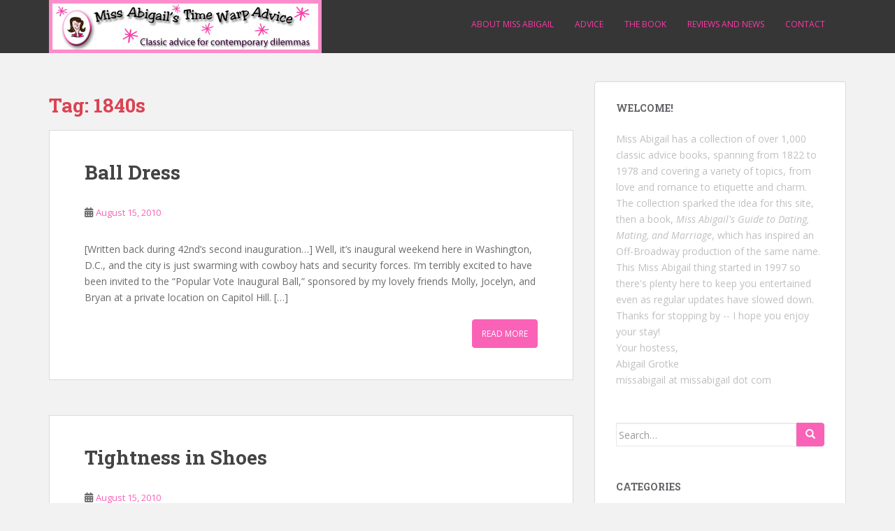

--- FILE ---
content_type: text/html; charset=UTF-8
request_url: https://www.missabigail.com/tag/1840s/
body_size: 54536
content:
<!doctype html>
<!--[if !IE]>
<html class="no-js non-ie" lang="en-US" xmlns:fb="https://www.facebook.com/2008/fbml" xmlns:addthis="https://www.addthis.com/help/api-spec" > <![endif]-->
<!--[if IE 7 ]>
<html class="no-js ie7" lang="en-US" xmlns:fb="https://www.facebook.com/2008/fbml" xmlns:addthis="https://www.addthis.com/help/api-spec" > <![endif]-->
<!--[if IE 8 ]>
<html class="no-js ie8" lang="en-US" xmlns:fb="https://www.facebook.com/2008/fbml" xmlns:addthis="https://www.addthis.com/help/api-spec" > <![endif]-->
<!--[if IE 9 ]>
<html class="no-js ie9" lang="en-US" xmlns:fb="https://www.facebook.com/2008/fbml" xmlns:addthis="https://www.addthis.com/help/api-spec" > <![endif]-->
<!--[if gt IE 9]><!-->
<html class="no-js" lang="en-US" xmlns:fb="https://www.facebook.com/2008/fbml" xmlns:addthis="https://www.addthis.com/help/api-spec" > <!--<![endif]-->
<head>
<meta charset="UTF-8">
<meta name="viewport" content="width=device-width, initial-scale=1">
<meta name="theme-color" content="">
<link rel="profile" href="http://gmpg.org/xfn/11">

<title>1840s &#8211; Miss Abigail&#039;s Time Warp Advice</title>
<meta name='robots' content='max-image-preview:large' />
<link rel='dns-prefetch' href='//fonts.googleapis.com' />
<link rel='dns-prefetch' href='//s.w.org' />
<link rel="alternate" type="application/rss+xml" title="Miss Abigail&#039;s Time Warp Advice &raquo; Feed" href="https://www.missabigail.com/feed/" />
<link rel="alternate" type="application/rss+xml" title="Miss Abigail&#039;s Time Warp Advice &raquo; Comments Feed" href="https://www.missabigail.com/comments/feed/" />
<link rel="alternate" type="application/rss+xml" title="Miss Abigail&#039;s Time Warp Advice &raquo; 1840s Tag Feed" href="https://www.missabigail.com/tag/1840s/feed/" />
		<script type="text/javascript">
			window._wpemojiSettings = {"baseUrl":"https:\/\/s.w.org\/images\/core\/emoji\/13.1.0\/72x72\/","ext":".png","svgUrl":"https:\/\/s.w.org\/images\/core\/emoji\/13.1.0\/svg\/","svgExt":".svg","source":{"concatemoji":"https:\/\/www.missabigail.com\/wp-includes\/js\/wp-emoji-release.min.js?ver=5.8.12"}};
			!function(e,a,t){var n,r,o,i=a.createElement("canvas"),p=i.getContext&&i.getContext("2d");function s(e,t){var a=String.fromCharCode;p.clearRect(0,0,i.width,i.height),p.fillText(a.apply(this,e),0,0);e=i.toDataURL();return p.clearRect(0,0,i.width,i.height),p.fillText(a.apply(this,t),0,0),e===i.toDataURL()}function c(e){var t=a.createElement("script");t.src=e,t.defer=t.type="text/javascript",a.getElementsByTagName("head")[0].appendChild(t)}for(o=Array("flag","emoji"),t.supports={everything:!0,everythingExceptFlag:!0},r=0;r<o.length;r++)t.supports[o[r]]=function(e){if(!p||!p.fillText)return!1;switch(p.textBaseline="top",p.font="600 32px Arial",e){case"flag":return s([127987,65039,8205,9895,65039],[127987,65039,8203,9895,65039])?!1:!s([55356,56826,55356,56819],[55356,56826,8203,55356,56819])&&!s([55356,57332,56128,56423,56128,56418,56128,56421,56128,56430,56128,56423,56128,56447],[55356,57332,8203,56128,56423,8203,56128,56418,8203,56128,56421,8203,56128,56430,8203,56128,56423,8203,56128,56447]);case"emoji":return!s([10084,65039,8205,55357,56613],[10084,65039,8203,55357,56613])}return!1}(o[r]),t.supports.everything=t.supports.everything&&t.supports[o[r]],"flag"!==o[r]&&(t.supports.everythingExceptFlag=t.supports.everythingExceptFlag&&t.supports[o[r]]);t.supports.everythingExceptFlag=t.supports.everythingExceptFlag&&!t.supports.flag,t.DOMReady=!1,t.readyCallback=function(){t.DOMReady=!0},t.supports.everything||(n=function(){t.readyCallback()},a.addEventListener?(a.addEventListener("DOMContentLoaded",n,!1),e.addEventListener("load",n,!1)):(e.attachEvent("onload",n),a.attachEvent("onreadystatechange",function(){"complete"===a.readyState&&t.readyCallback()})),(n=t.source||{}).concatemoji?c(n.concatemoji):n.wpemoji&&n.twemoji&&(c(n.twemoji),c(n.wpemoji)))}(window,document,window._wpemojiSettings);
		</script>
		<style type="text/css">
img.wp-smiley,
img.emoji {
	display: inline !important;
	border: none !important;
	box-shadow: none !important;
	height: 1em !important;
	width: 1em !important;
	margin: 0 .07em !important;
	vertical-align: -0.1em !important;
	background: none !important;
	padding: 0 !important;
}
</style>
	<link rel='stylesheet' id='wp-block-library-css'  href='https://www.missabigail.com/wp-includes/css/dist/block-library/style.min.css?ver=5.8.12' type='text/css' media='all' />
<link rel='stylesheet' id='sparkling-bootstrap-css'  href='https://www.missabigail.com/wp-content/themes/sparkling/assets/css/bootstrap.min.css?ver=5.8.12' type='text/css' media='all' />
<link rel='stylesheet' id='sparkling-icons-css'  href='https://www.missabigail.com/wp-content/themes/sparkling/assets/css/fontawesome-all.min.css?ver=5.1.1.' type='text/css' media='all' />
<link rel='stylesheet' id='sparkling-fonts-css'  href='//fonts.googleapis.com/css?family=Open+Sans%3A400italic%2C400%2C600%2C700%7CRoboto+Slab%3A400%2C300%2C700&#038;ver=5.8.12' type='text/css' media='all' />
<link rel='stylesheet' id='sparkling-style-css'  href='https://www.missabigail.com/wp-content/themes/sparkling/style.css?ver=2.4.2' type='text/css' media='all' />
<link rel='stylesheet' id='addthis_all_pages-css'  href='https://www.missabigail.com/wp-content/plugins/addthis/frontend/build/addthis_wordpress_public.min.css?ver=5.8.12' type='text/css' media='all' />
<script type='text/javascript' src='https://www.missabigail.com/wp-includes/js/jquery/jquery.min.js?ver=3.6.0' id='jquery-core-js'></script>
<script type='text/javascript' src='https://www.missabigail.com/wp-includes/js/jquery/jquery-migrate.min.js?ver=3.3.2' id='jquery-migrate-js'></script>
<script type='text/javascript' src='https://www.missabigail.com/wp-content/themes/sparkling/assets/js/vendor/bootstrap.min.js?ver=5.8.12' id='sparkling-bootstrapjs-js'></script>
<script type='text/javascript' src='https://www.missabigail.com/wp-content/themes/sparkling/assets/js/functions.js?ver=20180503' id='sparkling-functions-js'></script>
<link rel="https://api.w.org/" href="https://www.missabigail.com/wp-json/" /><link rel="alternate" type="application/json" href="https://www.missabigail.com/wp-json/wp/v2/tags/236" /><link rel="EditURI" type="application/rsd+xml" title="RSD" href="https://www.missabigail.com/xmlrpc.php?rsd" />
<link rel="wlwmanifest" type="application/wlwmanifest+xml" href="https://www.missabigail.com/wp-includes/wlwmanifest.xml" /> 
<meta name="generator" content="WordPress 5.8.12" />
<style type="text/css">a, #infinite-handle span, #secondary .widget .post-content a, .entry-meta a {color:#fa62b7}.btn-default, .label-default, .flex-caption h2, .btn.btn-default.read-more,button,
              .navigation .wp-pagenavi-pagination span.current,.navigation .wp-pagenavi-pagination a:hover,
              .woocommerce a.button, .woocommerce button.button,
              .woocommerce input.button, .woocommerce #respond input#submit.alt,
              .woocommerce a.button, .woocommerce button.button,
              .woocommerce a.button.alt, .woocommerce button.button.alt, .woocommerce input.button.alt { background-color: #fa62b7; border-color: #fa62b7;}.site-main [class*="navigation"] a, .more-link, .pagination>li>a, .pagination>li>span, .cfa-button { color: #fa62b7}.cfa-button {border-color: #fa62b7;}.cfa-text { color: #fa62b7;}.cfa-button {border-color: #fa62b7; color: #fa62b7;}.navbar-default .navbar-nav > li > a, .navbar-default .navbar-nav.sparkling-mobile-menu > li:hover > a, .navbar-default .navbar-nav.sparkling-mobile-menu > li:hover > .caret, .navbar-default .navbar-nav > li, .navbar-default .navbar-nav > .open > a, .navbar-default .navbar-nav > .open > a:hover, .navbar-default .navbar-nav > .open > a:focus { color: #f93ba5;}@media (max-width: 767px){ .navbar-default .navbar-nav > li:hover > a, .navbar-default .navbar-nav > li:hover > .caret{ color: #f93ba5!important ;} }.navbar-default .navbar-nav > li:hover > a, .navbar-default .navbar-nav > li:focus-within > a, .navbar-nav > li:hover > .caret, .navbar-nav > li:focus-within > .caret, .navbar-default .navbar-nav.sparkling-mobile-menu > li.open > a, .navbar-default .navbar-nav.sparkling-mobile-menu > li.open > .caret, .navbar-default .navbar-nav > li:hover, .navbar-default .navbar-nav > li:focus-within, .navbar-default .navbar-nav > .active > a, .navbar-default .navbar-nav > .active > .caret, .navbar-default .navbar-nav > .active > a:hover, .navbar-default .navbar-nav > .active > a:focus, .navbar-default .navbar-nav > li > a:hover, .navbar-default .navbar-nav > li > a:focus, .navbar-default .navbar-nav > .open > a, .navbar-default .navbar-nav > .open > a:hover, .navbar-default .navbar-nav > .open > a:focus {color: #fa62b7;}@media (max-width: 767px){ .navbar-default .navbar-nav > li.open > a, .navbar-default .navbar-nav > li.open > .caret { color: #fa62b7 !important; } }.dropdown-menu {background-color: #f93ba5;}.navbar-default .navbar-nav .dropdown-menu > li:hover, .navbar-default .navbar-nav .dropdown-menu > li:focus-within, .dropdown-menu > .active {background-color: #f93ba5;}@media (max-width: 767px) {.navbar-default .navbar-nav .dropdown-menu > li:hover, .navbar-default .navbar-nav .dropdown-menu > li:focus, .dropdown-menu > .active {background: transparent;} }#footer-area, .site-info, .site-info caption, #footer-area caption {color: #f93ba5;}.site-info a, #footer-area a {color: #f93ba5;}</style>		<style type="text/css">
				.navbar > .container .navbar-brand {
			color: #f93ba5;
		}
		</style>
	<script data-cfasync="false" type="text/javascript">if (window.addthis_product === undefined) { window.addthis_product = "wpp"; } if (window.wp_product_version === undefined) { window.wp_product_version = "wpp-6.2.6"; } if (window.addthis_share === undefined) { window.addthis_share = {}; } if (window.addthis_config === undefined) { window.addthis_config = {"data_track_clickback":true,"ignore_server_config":true,"ui_atversion":300}; } if (window.addthis_layers === undefined) { window.addthis_layers = {}; } if (window.addthis_layers_tools === undefined) { window.addthis_layers_tools = []; } else {  } if (window.addthis_plugin_info === undefined) { window.addthis_plugin_info = {"info_status":"enabled","cms_name":"WordPress","plugin_name":"Share Buttons by AddThis","plugin_version":"6.2.6","plugin_mode":"WordPress","anonymous_profile_id":"wp-31ba2c483e3b7b4175e390c43d0b47bb","page_info":{"template":"archives","post_type":""},"sharing_enabled_on_post_via_metabox":false}; } 
                    (function() {
                      var first_load_interval_id = setInterval(function () {
                        if (typeof window.addthis !== 'undefined') {
                          window.clearInterval(first_load_interval_id);
                          if (typeof window.addthis_layers !== 'undefined' && Object.getOwnPropertyNames(window.addthis_layers).length > 0) {
                            window.addthis.layers(window.addthis_layers);
                          }
                          if (Array.isArray(window.addthis_layers_tools)) {
                            for (i = 0; i < window.addthis_layers_tools.length; i++) {
                              window.addthis.layers(window.addthis_layers_tools[i]);
                            }
                          }
                        }
                     },1000)
                    }());
                </script> <script data-cfasync="false" type="text/javascript" src="https://s7.addthis.com/js/300/addthis_widget.js#pubid=ra-4d7b892c58071c5c" async="async"></script><link rel="icon" href="https://www.missabigail.com/wp-content/uploads/2019/03/cropped-missabiguide-32x32.gif" sizes="32x32" />
<link rel="icon" href="https://www.missabigail.com/wp-content/uploads/2019/03/cropped-missabiguide-192x192.gif" sizes="192x192" />
<link rel="apple-touch-icon" href="https://www.missabigail.com/wp-content/uploads/2019/03/cropped-missabiguide-180x180.gif" />
<meta name="msapplication-TileImage" content="https://www.missabigail.com/wp-content/uploads/2019/03/cropped-missabiguide-270x270.gif" />
		<style type="text/css" id="wp-custom-css">
			.single-post img.single-featured.wp-post-image {
    display: none;
}		</style>
		
</head>

<body class="archive tag tag-1840s tag-236">
<a class="sr-only sr-only-focusable" href="#content">Skip to main content</a>
<div id="page" class="hfeed site">

	<header id="masthead" class="site-header" role="banner">
		<nav class="navbar navbar-default
		" role="navigation">
			<div class="container">
				<div class="row">
					<div class="site-navigation-inner col-sm-12">
						<div class="navbar-header">


														<div id="logo">
																																<a href="https://www.missabigail.com/"><img src="https://www.missabigail.com/wp-content/uploads/2019/04/home_wider_v3_2019.jpg"  height="76" width="390" alt="Miss Abigail&#039;s Time Warp Advice"/></a>
																																</div><!-- end of #logo -->

							<button type="button" class="btn navbar-toggle" data-toggle="collapse" data-target=".navbar-ex1-collapse">
								<span class="sr-only">Toggle navigation</span>
								<span class="icon-bar"></span>
								<span class="icon-bar"></span>
								<span class="icon-bar"></span>
							</button>
						</div>



						<div class="collapse navbar-collapse navbar-ex1-collapse"><ul id="menu-primary" class="nav navbar-nav"><li id="menu-item-3470" class="menu-item menu-item-type-post_type menu-item-object-page menu-item-3470"><a href="https://www.missabigail.com/about/">About Miss Abigail</a></li>
<li id="menu-item-3467" class="menu-item menu-item-type-post_type menu-item-object-page menu-item-3467"><a href="https://www.missabigail.com/advice/">Advice</a></li>
<li id="menu-item-3468" class="menu-item menu-item-type-post_type menu-item-object-page menu-item-3468"><a href="https://www.missabigail.com/book/">The Book</a></li>
<li id="menu-item-3471" class="menu-item menu-item-type-post_type menu-item-object-page menu-item-3471"><a href="https://www.missabigail.com/about/reviews/">Reviews and News</a></li>
<li id="menu-item-3469" class="menu-item menu-item-type-post_type menu-item-object-page menu-item-3469"><a href="https://www.missabigail.com/contact/">Contact</a></li>
</ul></div>


					</div>
				</div>
			</div>
		</nav><!-- .site-navigation -->
	</header><!-- #masthead -->

	<div id="content" class="site-content">

		<div class="top-section">
								</div>

		<div class="container main-content-area">
						<div class="row side-pull-left">
				<div class="main-content-inner col-sm-12 col-md-8">

	 <div id="primary" class="content-area">
		 <main id="main" class="site-main" role="main">

			
				<header class="page-header">
					<h1 class="page-title">Tag: <span>1840s</span></h1>				</header><!-- .page-header -->

				
<article id="post-767" class="post-767 post type-post status-publish format-standard hentry category-beauty-and-charm tag-1840s tag-clothing">
	<div class="blog-item-wrap">
				<a href="https://www.missabigail.com/advice/beauty-and-charm/2010/08/ball-dress/" title="Ball Dress" >
							</a>
		<div class="post-inner-content">
			<header class="entry-header page-header">

				<h2 class="entry-title"><a href="https://www.missabigail.com/advice/beauty-and-charm/2010/08/ball-dress/" rel="bookmark">Ball Dress</a></h2>

								<div class="entry-meta">
					<span class="posted-on"><i class="fa fa-calendar-alt"></i> <a href="https://www.missabigail.com/advice/beauty-and-charm/2010/08/ball-dress/" rel="bookmark"><time class="entry-date published" datetime="2010-08-15T10:19:58-07:00">August 15, 2010</time><time class="updated" datetime="2010-09-11T06:21:40-07:00">September 11, 2010</time></a></span><span class="byline"> <i class="fa fa-user"></i> <span class="author vcard"><a class="url fn n" href="https://www.missabigail.com/author/admin/">MissAbigail</a></span></span>
				
				</div><!-- .entry-meta -->
							</header><!-- .entry-header -->

						<div class="entry-content">

				<div class="at-above-post-arch-page addthis_tool" data-url="https://www.missabigail.com/advice/beauty-and-charm/2010/08/ball-dress/"></div>
<p>[Written back during 42nd&#8217;s second inauguration&#8230;] Well, it&#8217;s inaugural weekend here in Washington, D.C., and the city is just swarming with cowboy hats and security forces. I&#8217;m terribly excited to have been invited to the &#8220;Popular Vote Inaugural Ball,&#8221; sponsored by my lovely friends Molly, Jocelyn, and Bryan at a private location on Capitol Hill. [&hellip;]<!-- AddThis Advanced Settings above via filter on get_the_excerpt --><!-- AddThis Advanced Settings below via filter on get_the_excerpt --><!-- AddThis Advanced Settings generic via filter on get_the_excerpt --><!-- AddThis Share Buttons above via filter on get_the_excerpt --><!-- AddThis Share Buttons below via filter on get_the_excerpt --></p>
<div class="at-below-post-arch-page addthis_tool" data-url="https://www.missabigail.com/advice/beauty-and-charm/2010/08/ball-dress/"></div>
<p><!-- AddThis Share Buttons generic via filter on get_the_excerpt --></p>
					<p><a class="btn btn-default read-more" href="https://www.missabigail.com/advice/beauty-and-charm/2010/08/ball-dress/" title="Ball Dress">Read More</a></p>
				
							</div><!-- .entry-content -->
					</div>
	</div>
</article><!-- #post-## -->

<article id="post-765" class="post-765 post type-post status-publish format-standard hentry category-beauty-and-charm tag-1840s tag-clothing tag-feet tag-shoes">
	<div class="blog-item-wrap">
				<a href="https://www.missabigail.com/advice/beauty-and-charm/2010/08/tightness-in-shoes/" title="Tightness in Shoes" >
							</a>
		<div class="post-inner-content">
			<header class="entry-header page-header">

				<h2 class="entry-title"><a href="https://www.missabigail.com/advice/beauty-and-charm/2010/08/tightness-in-shoes/" rel="bookmark">Tightness in Shoes</a></h2>

								<div class="entry-meta">
					<span class="posted-on"><i class="fa fa-calendar-alt"></i> <a href="https://www.missabigail.com/advice/beauty-and-charm/2010/08/tightness-in-shoes/" rel="bookmark"><time class="entry-date published" datetime="2010-08-15T10:17:47-07:00">August 15, 2010</time><time class="updated" datetime="2010-09-11T06:23:21-07:00">September 11, 2010</time></a></span><span class="byline"> <i class="fa fa-user"></i> <span class="author vcard"><a class="url fn n" href="https://www.missabigail.com/author/admin/">MissAbigail</a></span></span>
				
				</div><!-- .entry-meta -->
							</header><!-- .entry-header -->

						<div class="entry-content">

				<div class="at-above-post-arch-page addthis_tool" data-url="https://www.missabigail.com/advice/beauty-and-charm/2010/08/tightness-in-shoes/"></div>
<p>So I&#8217;ve got this weird thing ~ I&#8217;m easily irritated by the sound of loud shoes on the sidewalk behind me when walking down the street. I don&#8217;t know why, maybe it has something to do with my dislike of high heels. Ya think that could be it? Anyway, I found this little gem when [&hellip;]<!-- AddThis Advanced Settings above via filter on get_the_excerpt --><!-- AddThis Advanced Settings below via filter on get_the_excerpt --><!-- AddThis Advanced Settings generic via filter on get_the_excerpt --><!-- AddThis Share Buttons above via filter on get_the_excerpt --><!-- AddThis Share Buttons below via filter on get_the_excerpt --></p>
<div class="at-below-post-arch-page addthis_tool" data-url="https://www.missabigail.com/advice/beauty-and-charm/2010/08/tightness-in-shoes/"></div>
<p><!-- AddThis Share Buttons generic via filter on get_the_excerpt --></p>
					<p><a class="btn btn-default read-more" href="https://www.missabigail.com/advice/beauty-and-charm/2010/08/tightness-in-shoes/" title="Tightness in Shoes">Read More</a></p>
				
							</div><!-- .entry-content -->
					</div>
	</div>
</article><!-- #post-## -->

<article id="post-761" class="post-761 post type-post status-publish format-standard hentry category-beauty-and-charm tag-1840s tag-clothing tag-prom">
	<div class="blog-item-wrap">
				<a href="https://www.missabigail.com/advice/beauty-and-charm/2010/08/what-to-wear-to-the-senior-prom/" title="What to Wear to the Senior Prom?" >
							</a>
		<div class="post-inner-content">
			<header class="entry-header page-header">

				<h2 class="entry-title"><a href="https://www.missabigail.com/advice/beauty-and-charm/2010/08/what-to-wear-to-the-senior-prom/" rel="bookmark">What to Wear to the Senior Prom?</a></h2>

								<div class="entry-meta">
					<span class="posted-on"><i class="fa fa-calendar-alt"></i> <a href="https://www.missabigail.com/advice/beauty-and-charm/2010/08/what-to-wear-to-the-senior-prom/" rel="bookmark"><time class="entry-date published" datetime="2010-08-15T10:14:58-07:00">August 15, 2010</time><time class="updated" datetime="2010-09-11T06:18:51-07:00">September 11, 2010</time></a></span><span class="byline"> <i class="fa fa-user"></i> <span class="author vcard"><a class="url fn n" href="https://www.missabigail.com/author/admin/">MissAbigail</a></span></span>
				
				</div><!-- .entry-meta -->
							</header><!-- .entry-header -->

						<div class="entry-content">

				<div class="at-above-post-arch-page addthis_tool" data-url="https://www.missabigail.com/advice/beauty-and-charm/2010/08/what-to-wear-to-the-senior-prom/"></div>
<p>Q Dear Miss Abigail: What do you suggest that I can wear to my senior prom? I&#8217;m 1.76m and 50kg, but kinda flat and thus relatively heavier on the bottoms. Signed, Natalie A Dear Natalie: Hmm&#8230;if I were to translate those dimensions into &#8220;American&#8221; terms, lets see, you would be&#8230;um&#8230;well, in any case, I think [&hellip;]<!-- AddThis Advanced Settings above via filter on get_the_excerpt --><!-- AddThis Advanced Settings below via filter on get_the_excerpt --><!-- AddThis Advanced Settings generic via filter on get_the_excerpt --><!-- AddThis Share Buttons above via filter on get_the_excerpt --><!-- AddThis Share Buttons below via filter on get_the_excerpt --></p>
<div class="at-below-post-arch-page addthis_tool" data-url="https://www.missabigail.com/advice/beauty-and-charm/2010/08/what-to-wear-to-the-senior-prom/"></div>
<p><!-- AddThis Share Buttons generic via filter on get_the_excerpt --></p>
					<p><a class="btn btn-default read-more" href="https://www.missabigail.com/advice/beauty-and-charm/2010/08/what-to-wear-to-the-senior-prom/" title="What to Wear to the Senior Prom?">Read More</a></p>
				
							</div><!-- .entry-content -->
					</div>
	</div>
</article><!-- #post-## -->

<article id="post-632" class="post-632 post type-post status-publish format-standard hentry category-health tag-1840s tag-bad-breath tag-health tag-self-confidence tag-teeth">
	<div class="blog-item-wrap">
				<a href="https://www.missabigail.com/advice/health/2010/08/the-breath/" title="The Breath" >
							</a>
		<div class="post-inner-content">
			<header class="entry-header page-header">

				<h2 class="entry-title"><a href="https://www.missabigail.com/advice/health/2010/08/the-breath/" rel="bookmark">The Breath</a></h2>

								<div class="entry-meta">
					<span class="posted-on"><i class="fa fa-calendar-alt"></i> <a href="https://www.missabigail.com/advice/health/2010/08/the-breath/" rel="bookmark"><time class="entry-date published" datetime="2010-08-10T19:32:56-07:00">August 10, 2010</time><time class="updated" datetime="2010-09-11T06:23:08-07:00">September 11, 2010</time></a></span><span class="byline"> <i class="fa fa-user"></i> <span class="author vcard"><a class="url fn n" href="https://www.missabigail.com/author/admin/">MissAbigail</a></span></span>
				
				</div><!-- .entry-meta -->
							</header><!-- .entry-header -->

						<div class="entry-content">

				<div class="at-above-post-arch-page addthis_tool" data-url="https://www.missabigail.com/advice/health/2010/08/the-breath/"></div>
<p>Q Dear Miss Abigail: Sometimes I get self-conscious when talking to people because I have bad breath. It has lasted about three to four years now. I&#8217;m sixteen. Will I ever talk &#8220;carefree&#8221; again? Signed, Viv A Dear Viv: According to Mrs. A. Walker in this excerpt from her book Female Beauty, you might want to [&hellip;]<!-- AddThis Advanced Settings above via filter on get_the_excerpt --><!-- AddThis Advanced Settings below via filter on get_the_excerpt --><!-- AddThis Advanced Settings generic via filter on get_the_excerpt --><!-- AddThis Share Buttons above via filter on get_the_excerpt --><!-- AddThis Share Buttons below via filter on get_the_excerpt --></p>
<div class="at-below-post-arch-page addthis_tool" data-url="https://www.missabigail.com/advice/health/2010/08/the-breath/"></div>
<p><!-- AddThis Share Buttons generic via filter on get_the_excerpt --></p>
					<p><a class="btn btn-default read-more" href="https://www.missabigail.com/advice/health/2010/08/the-breath/" title="The Breath">Read More</a></p>
				
							</div><!-- .entry-content -->
					</div>
	</div>
</article><!-- #post-## -->

<article id="post-2267" class="post-2267 post type-post status-publish format-standard hentry category-etiquette-advice tag-1840s tag-etiquette">
	<div class="blog-item-wrap">
				<a href="https://www.missabigail.com/advice/etiquette-advice/2010/01/music-etiquette/" title="Music Etiquette" >
							</a>
		<div class="post-inner-content">
			<header class="entry-header page-header">

				<h2 class="entry-title"><a href="https://www.missabigail.com/advice/etiquette-advice/2010/01/music-etiquette/" rel="bookmark">Music Etiquette</a></h2>

								<div class="entry-meta">
					<span class="posted-on"><i class="fa fa-calendar-alt"></i> <a href="https://www.missabigail.com/advice/etiquette-advice/2010/01/music-etiquette/" rel="bookmark"><time class="entry-date published" datetime="2010-01-21T16:47:00-07:00">January 21, 2010</time><time class="updated" datetime="2010-09-26T18:08:54-07:00">September 26, 2010</time></a></span><span class="byline"> <i class="fa fa-user"></i> <span class="author vcard"><a class="url fn n" href="https://www.missabigail.com/author/admin/">MissAbigail</a></span></span>
				
				</div><!-- .entry-meta -->
							</header><!-- .entry-header -->

						<div class="entry-content">

				<div class="at-above-post-arch-page addthis_tool" data-url="https://www.missabigail.com/advice/etiquette-advice/2010/01/music-etiquette/"></div>
<p>Passing along few more etiquette rules from an 1848 book for gentlemen, featured earlier this week. This one goes out to all the musicians (and music lovers) in the crowd! ~~If you intend to sing, do not affect to refuse when asked, but at once accede.~~Endeavor to adapt the style of your song to the [&hellip;]<!-- AddThis Advanced Settings above via filter on get_the_excerpt --><!-- AddThis Advanced Settings below via filter on get_the_excerpt --><!-- AddThis Advanced Settings generic via filter on get_the_excerpt --><!-- AddThis Share Buttons above via filter on get_the_excerpt --><!-- AddThis Share Buttons below via filter on get_the_excerpt --></p>
<div class="at-below-post-arch-page addthis_tool" data-url="https://www.missabigail.com/advice/etiquette-advice/2010/01/music-etiquette/"></div>
<p><!-- AddThis Share Buttons generic via filter on get_the_excerpt --></p>
					<p><a class="btn btn-default read-more" href="https://www.missabigail.com/advice/etiquette-advice/2010/01/music-etiquette/" title="Music Etiquette">Read More</a></p>
				
							</div><!-- .entry-content -->
					</div>
	</div>
</article><!-- #post-## -->

<article id="post-2268" class="post-2268 post type-post status-publish format-standard hentry category-etiquette-advice tag-1840s tag-conversation tag-etiquette">
	<div class="blog-item-wrap">
				<a href="https://www.missabigail.com/advice/etiquette-advice/2010/01/conversation-etiquette-from-1848/" title="Conversation Etiquette from 1848" >
							</a>
		<div class="post-inner-content">
			<header class="entry-header page-header">

				<h2 class="entry-title"><a href="https://www.missabigail.com/advice/etiquette-advice/2010/01/conversation-etiquette-from-1848/" rel="bookmark">Conversation Etiquette from 1848</a></h2>

								<div class="entry-meta">
					<span class="posted-on"><i class="fa fa-calendar-alt"></i> <a href="https://www.missabigail.com/advice/etiquette-advice/2010/01/conversation-etiquette-from-1848/" rel="bookmark"><time class="entry-date published" datetime="2010-01-18T20:46:00-07:00">January 18, 2010</time><time class="updated" datetime="2010-09-26T18:09:14-07:00">September 26, 2010</time></a></span><span class="byline"> <i class="fa fa-user"></i> <span class="author vcard"><a class="url fn n" href="https://www.missabigail.com/author/admin/">MissAbigail</a></span></span>
				
				</div><!-- .entry-meta -->
							</header><!-- .entry-header -->

						<div class="entry-content">

				<div class="at-above-post-arch-page addthis_tool" data-url="https://www.missabigail.com/advice/etiquette-advice/2010/01/conversation-etiquette-from-1848/"></div>
<p>&#8220;Be sparing of anecdote, and only resort to it when you have a good illustration of some subject, or a piece of information of general interest. Do not attempt to relate every particular; but seize upon the grand points. Never relate the same anecdote the second time to the same company.&#8221; This tip comes from [&hellip;]<!-- AddThis Advanced Settings above via filter on get_the_excerpt --><!-- AddThis Advanced Settings below via filter on get_the_excerpt --><!-- AddThis Advanced Settings generic via filter on get_the_excerpt --><!-- AddThis Share Buttons above via filter on get_the_excerpt --><!-- AddThis Share Buttons below via filter on get_the_excerpt --></p>
<div class="at-below-post-arch-page addthis_tool" data-url="https://www.missabigail.com/advice/etiquette-advice/2010/01/conversation-etiquette-from-1848/"></div>
<p><!-- AddThis Share Buttons generic via filter on get_the_excerpt --></p>
					<p><a class="btn btn-default read-more" href="https://www.missabigail.com/advice/etiquette-advice/2010/01/conversation-etiquette-from-1848/" title="Conversation Etiquette from 1848">Read More</a></p>
				
							</div><!-- .entry-content -->
					</div>
	</div>
</article><!-- #post-## -->

		 </main><!-- #main -->
	 </div><!-- #primary -->

	</div><!-- close .main-content-inner -->
<div id="secondary" class="widget-area col-sm-12 col-md-4" role="complementary">
	<div class="well">
				<aside id="custom_html-3" class="widget_text widget widget_custom_html"><h3 class="widget-title">Welcome!</h3><div class="textwidget custom-html-widget">Miss Abigail has a collection of over 1,000 classic advice books, spanning from 1822 to 1978 and covering a variety of topics, from love and romance to etiquette and charm. The collection sparked the idea for this site, then a book, <i>Miss Abigail's Guide to Dating, Mating, and Marriage</i>, which has inspired an Off-Broadway production of the same name. This Miss Abigail thing started in 1997  so there's plenty here to keep you entertained even as regular updates have slowed down. Thanks for stopping by -- I hope you enjoy your stay!<br>
Your hostess, 
<br>Abigail Grotke<br>

<b></b> missabigail at missabigail dot com<br></div></aside><aside id="search-5" class="widget widget_search">
<form role="search" method="get" class="form-search" action="https://www.missabigail.com/">
  <div class="input-group">
	  <label class="screen-reader-text" for="s">Search for:</label>
	<input type="text" class="form-control search-query" placeholder="Search&hellip;" value="" name="s" title="Search for:" />
	<span class="input-group-btn">
	  <button type="submit" class="btn btn-default" name="submit" id="searchsubmit" value="Search"><span class="glyphicon glyphicon-search"></span></button>
	</span>
  </div>
</form>
</aside><aside id="categories-5" class="widget widget_categories"><h3 class="widget-title">Categories</h3>
			<ul>
					<li class="cat-item cat-item-3"><a href="https://www.missabigail.com/category/advice/" title="All advice posts go here.">Advice</a> (529)
<ul class='children'>
	<li class="cat-item cat-item-14"><a href="https://www.missabigail.com/category/advice/beauty-and-charm/" title="Beauty and charm tips.">Beauty and Charm</a> (94)
</li>
	<li class="cat-item cat-item-8"><a href="https://www.missabigail.com/category/advice/dating-advice/" title="Advice for the daters in the crowd.">Dating</a> (94)
</li>
	<li class="cat-item cat-item-16"><a href="https://www.missabigail.com/category/advice/entertaining/" title="Party time!">Entertaining</a> (39)
</li>
	<li class="cat-item cat-item-15"><a href="https://www.missabigail.com/category/advice/etiquette-advice/" title="All about etiquette.">Etiquette</a> (70)
</li>
	<li class="cat-item cat-item-232"><a href="https://www.missabigail.com/category/advice/health/">Health</a> (80)
</li>
	<li class="cat-item cat-item-17"><a href="https://www.missabigail.com/category/advice/home-house-advice/" title="Cleaning, organizing, decorating.">Home and House</a> (56)
</li>
	<li class="cat-item cat-item-10"><a href="https://www.missabigail.com/category/advice/love-advice/" title="Love advice for all.">Love</a> (39)
</li>
	<li class="cat-item cat-item-12"><a href="https://www.missabigail.com/category/advice/marriage-family/" title="All about marriage and families.">Marriage and Family</a> (70)
</li>
	<li class="cat-item cat-item-9"><a href="https://www.missabigail.com/category/advice/petting-sex-advice/" title="Kissing tips and naughty bits.">Petting and Sex</a> (55)
</li>
	<li class="cat-item cat-item-18"><a href="https://www.missabigail.com/category/advice/random-advice/" title="Grab bag of wisdom.">Random Advice</a> (66)
</li>
</ul>
</li>
	<li class="cat-item cat-item-558"><a href="https://www.missabigail.com/category/featured/">Featured Item</a> (5)
</li>
	<li class="cat-item cat-item-4"><a href="https://www.missabigail.com/category/news/" title="All news posts go here.">News</a> (155)
</li>
			</ul>

			</aside><aside id="tag_cloud-5" class="widget widget_tag_cloud"><h3 class="widget-title">Tags</h3><div class="tagcloud"><a href="https://www.missabigail.com/tag/1880s/" class="tag-cloud-link tag-link-194 tag-link-position-1" style="font-size: 10.019230769231pt;" aria-label="1880s (13 items)">1880s</a>
<a href="https://www.missabigail.com/tag/1890s/" class="tag-cloud-link tag-link-37 tag-link-position-2" style="font-size: 13.384615384615pt;" aria-label="1890s (24 items)">1890s</a>
<a href="https://www.missabigail.com/tag/1900s/" class="tag-cloud-link tag-link-103 tag-link-position-3" style="font-size: 13.519230769231pt;" aria-label="1900s (25 items)">1900s</a>
<a href="https://www.missabigail.com/tag/1910s/" class="tag-cloud-link tag-link-35 tag-link-position-4" style="font-size: 13.519230769231pt;" aria-label="1910s (25 items)">1910s</a>
<a href="https://www.missabigail.com/tag/1920s/" class="tag-cloud-link tag-link-31 tag-link-position-5" style="font-size: 19.576923076923pt;" aria-label="1920s (71 items)">1920s</a>
<a href="https://www.missabigail.com/tag/1930s/" class="tag-cloud-link tag-link-43 tag-link-position-6" style="font-size: 18.903846153846pt;" aria-label="1930s (64 items)">1930s</a>
<a href="https://www.missabigail.com/tag/1940s/" class="tag-cloud-link tag-link-40 tag-link-position-7" style="font-size: 19.980769230769pt;" aria-label="1940s (77 items)">1940s</a>
<a href="https://www.missabigail.com/tag/1950s/" class="tag-cloud-link tag-link-53 tag-link-position-8" style="font-size: 21.326923076923pt;" aria-label="1950s (96 items)">1950s</a>
<a href="https://www.missabigail.com/tag/1960s/" class="tag-cloud-link tag-link-55 tag-link-position-9" style="font-size: 22pt;" aria-label="1960s (109 items)">1960s</a>
<a href="https://www.missabigail.com/tag/1970s/" class="tag-cloud-link tag-link-67 tag-link-position-10" style="font-size: 11.096153846154pt;" aria-label="1970s (16 items)">1970s</a>
<a href="https://www.missabigail.com/tag/age/" class="tag-cloud-link tag-link-123 tag-link-position-11" style="font-size: 9.0769230769231pt;" aria-label="age (11 items)">age</a>
<a href="https://www.missabigail.com/tag/asking-out/" class="tag-cloud-link tag-link-42 tag-link-position-12" style="font-size: 8.5384615384615pt;" aria-label="asking out (10 items)">asking out</a>
<a href="https://www.missabigail.com/tag/automobiles/" class="tag-cloud-link tag-link-33 tag-link-position-13" style="font-size: 8pt;" aria-label="automobiles (9 items)">automobiles</a>
<a href="https://www.missabigail.com/tag/beauty/" class="tag-cloud-link tag-link-126 tag-link-position-14" style="font-size: 13.788461538462pt;" aria-label="beauty (26 items)">beauty</a>
<a href="https://www.missabigail.com/tag/book/" class="tag-cloud-link tag-link-495 tag-link-position-15" style="font-size: 14.461538461538pt;" aria-label="book (29 items)">book</a>
<a href="https://www.missabigail.com/tag/books/" class="tag-cloud-link tag-link-505 tag-link-position-16" style="font-size: 11.5pt;" aria-label="books (17 items)">books</a>
<a href="https://www.missabigail.com/tag/boys/" class="tag-cloud-link tag-link-117 tag-link-position-17" style="font-size: 8pt;" aria-label="boys (9 items)">boys</a>
<a href="https://www.missabigail.com/tag/children/" class="tag-cloud-link tag-link-216 tag-link-position-18" style="font-size: 11.769230769231pt;" aria-label="children (18 items)">children</a>
<a href="https://www.missabigail.com/tag/christmas/" class="tag-cloud-link tag-link-223 tag-link-position-19" style="font-size: 10.019230769231pt;" aria-label="Christmas (13 items)">Christmas</a>
<a href="https://www.missabigail.com/tag/clothing/" class="tag-cloud-link tag-link-263 tag-link-position-20" style="font-size: 14.192307692308pt;" aria-label="clothing (28 items)">clothing</a>
<a href="https://www.missabigail.com/tag/conversation/" class="tag-cloud-link tag-link-95 tag-link-position-21" style="font-size: 8pt;" aria-label="conversation (9 items)">conversation</a>
<a href="https://www.missabigail.com/tag/cooking/" class="tag-cloud-link tag-link-157 tag-link-position-22" style="font-size: 10.423076923077pt;" aria-label="cooking (14 items)">cooking</a>
<a href="https://www.missabigail.com/tag/dating/" class="tag-cloud-link tag-link-29 tag-link-position-23" style="font-size: 19.173076923077pt;" aria-label="dating (66 items)">dating</a>
<a href="https://www.missabigail.com/tag/eating/" class="tag-cloud-link tag-link-235 tag-link-position-24" style="font-size: 10.423076923077pt;" aria-label="eating (14 items)">eating</a>
<a href="https://www.missabigail.com/tag/etiquette/" class="tag-cloud-link tag-link-102 tag-link-position-25" style="font-size: 19.038461538462pt;" aria-label="etiquette (65 items)">etiquette</a>
<a href="https://www.missabigail.com/tag/event/" class="tag-cloud-link tag-link-510 tag-link-position-26" style="font-size: 9.4807692307692pt;" aria-label="event (12 items)">event</a>
<a href="https://www.missabigail.com/tag/eyes/" class="tag-cloud-link tag-link-74 tag-link-position-27" style="font-size: 8pt;" aria-label="eyes (9 items)">eyes</a>
<a href="https://www.missabigail.com/tag/gifts/" class="tag-cloud-link tag-link-222 tag-link-position-28" style="font-size: 11.769230769231pt;" aria-label="gifts (18 items)">gifts</a>
<a href="https://www.missabigail.com/tag/health/" class="tag-cloud-link tag-link-555 tag-link-position-29" style="font-size: 17.692307692308pt;" aria-label="Health (52 items)">Health</a>
<a href="https://www.missabigail.com/tag/home/" class="tag-cloud-link tag-link-329 tag-link-position-30" style="font-size: 11.5pt;" aria-label="home (17 items)">home</a>
<a href="https://www.missabigail.com/tag/housework/" class="tag-cloud-link tag-link-207 tag-link-position-31" style="font-size: 8pt;" aria-label="housework (9 items)">housework</a>
<a href="https://www.missabigail.com/tag/love/" class="tag-cloud-link tag-link-28 tag-link-position-32" style="font-size: 15.269230769231pt;" aria-label="love (34 items)">love</a>
<a href="https://www.missabigail.com/tag/marriage/" class="tag-cloud-link tag-link-135 tag-link-position-33" style="font-size: 16.480769230769pt;" aria-label="marriage (42 items)">marriage</a>
<a href="https://www.missabigail.com/tag/parenting/" class="tag-cloud-link tag-link-183 tag-link-position-34" style="font-size: 10.692307692308pt;" aria-label="parenting (15 items)">parenting</a>
<a href="https://www.missabigail.com/tag/parties/" class="tag-cloud-link tag-link-163 tag-link-position-35" style="font-size: 11.096153846154pt;" aria-label="parties (16 items)">parties</a>
<a href="https://www.missabigail.com/tag/puberty/" class="tag-cloud-link tag-link-184 tag-link-position-36" style="font-size: 9.0769230769231pt;" aria-label="puberty (11 items)">puberty</a>
<a href="https://www.missabigail.com/tag/rejection/" class="tag-cloud-link tag-link-61 tag-link-position-37" style="font-size: 8pt;" aria-label="rejection (9 items)">rejection</a>
<a href="https://www.missabigail.com/tag/self-confidence/" class="tag-cloud-link tag-link-84 tag-link-position-38" style="font-size: 10.423076923077pt;" aria-label="self confidence (14 items)">self confidence</a>
<a href="https://www.missabigail.com/tag/sex/" class="tag-cloud-link tag-link-129 tag-link-position-39" style="font-size: 14.461538461538pt;" aria-label="sex (29 items)">sex</a>
<a href="https://www.missabigail.com/tag/single/" class="tag-cloud-link tag-link-156 tag-link-position-40" style="font-size: 8.5384615384615pt;" aria-label="single (10 items)">single</a>
<a href="https://www.missabigail.com/tag/teenagers/" class="tag-cloud-link tag-link-72 tag-link-position-41" style="font-size: 8pt;" aria-label="teenagers (9 items)">teenagers</a>
<a href="https://www.missabigail.com/tag/travel/" class="tag-cloud-link tag-link-107 tag-link-position-42" style="font-size: 10.692307692308pt;" aria-label="travel (15 items)">travel</a>
<a href="https://www.missabigail.com/tag/weddings/" class="tag-cloud-link tag-link-198 tag-link-position-43" style="font-size: 8pt;" aria-label="weddings (9 items)">weddings</a>
<a href="https://www.missabigail.com/tag/work/" class="tag-cloud-link tag-link-322 tag-link-position-44" style="font-size: 9.4807692307692pt;" aria-label="work (12 items)">work</a>
<a href="https://www.missabigail.com/tag/working-women/" class="tag-cloud-link tag-link-210 tag-link-position-45" style="font-size: 9.4807692307692pt;" aria-label="working women (12 items)">working women</a></div>
</aside><aside id="custom_html-5" class="widget_text widget widget_custom_html"><h3 class="widget-title">My Library at LibraryThing</h3><div class="textwidget custom-html-widget"><div id="wc29db5197c294a75f93dfdb1f0d60749"></div><script type="text/javascript" charset="UTF-8" src="https://www.librarything.com/widget_get.php?userid=agrotke&theID=wc29db5197c294a75f93dfdb1f0d60749"></script><noscript><a href="http://www.librarything.com/profile/agrotke">My Library</a> at <a href="http://www.librarything.com">LibraryThing</a></noscript></div></aside><aside id="archives-3" class="widget widget_archive"><h3 class="widget-title">Archives</h3>		<label class="screen-reader-text" for="archives-dropdown-3">Archives</label>
		<select id="archives-dropdown-3" name="archive-dropdown">
			
			<option value="">Select Month</option>
				<option value='https://www.missabigail.com/2019/04/'> April 2019 &nbsp;(1)</option>
	<option value='https://www.missabigail.com/2019/03/'> March 2019 &nbsp;(1)</option>
	<option value='https://www.missabigail.com/2019/02/'> February 2019 &nbsp;(1)</option>
	<option value='https://www.missabigail.com/2017/07/'> July 2017 &nbsp;(1)</option>
	<option value='https://www.missabigail.com/2017/04/'> April 2017 &nbsp;(1)</option>
	<option value='https://www.missabigail.com/2017/03/'> March 2017 &nbsp;(2)</option>
	<option value='https://www.missabigail.com/2017/02/'> February 2017 &nbsp;(1)</option>
	<option value='https://www.missabigail.com/2015/04/'> April 2015 &nbsp;(2)</option>
	<option value='https://www.missabigail.com/2015/03/'> March 2015 &nbsp;(3)</option>
	<option value='https://www.missabigail.com/2014/09/'> September 2014 &nbsp;(1)</option>
	<option value='https://www.missabigail.com/2013/02/'> February 2013 &nbsp;(2)</option>
	<option value='https://www.missabigail.com/2013/01/'> January 2013 &nbsp;(1)</option>
	<option value='https://www.missabigail.com/2012/11/'> November 2012 &nbsp;(2)</option>
	<option value='https://www.missabigail.com/2012/09/'> September 2012 &nbsp;(1)</option>
	<option value='https://www.missabigail.com/2012/08/'> August 2012 &nbsp;(1)</option>
	<option value='https://www.missabigail.com/2012/07/'> July 2012 &nbsp;(1)</option>
	<option value='https://www.missabigail.com/2012/04/'> April 2012 &nbsp;(2)</option>
	<option value='https://www.missabigail.com/2012/03/'> March 2012 &nbsp;(2)</option>
	<option value='https://www.missabigail.com/2012/02/'> February 2012 &nbsp;(3)</option>
	<option value='https://www.missabigail.com/2012/01/'> January 2012 &nbsp;(1)</option>
	<option value='https://www.missabigail.com/2011/12/'> December 2011 &nbsp;(3)</option>
	<option value='https://www.missabigail.com/2011/11/'> November 2011 &nbsp;(1)</option>
	<option value='https://www.missabigail.com/2011/10/'> October 2011 &nbsp;(1)</option>
	<option value='https://www.missabigail.com/2011/09/'> September 2011 &nbsp;(2)</option>
	<option value='https://www.missabigail.com/2011/08/'> August 2011 &nbsp;(2)</option>
	<option value='https://www.missabigail.com/2011/07/'> July 2011 &nbsp;(3)</option>
	<option value='https://www.missabigail.com/2011/06/'> June 2011 &nbsp;(5)</option>
	<option value='https://www.missabigail.com/2011/05/'> May 2011 &nbsp;(4)</option>
	<option value='https://www.missabigail.com/2011/04/'> April 2011 &nbsp;(4)</option>
	<option value='https://www.missabigail.com/2011/03/'> March 2011 &nbsp;(4)</option>
	<option value='https://www.missabigail.com/2011/02/'> February 2011 &nbsp;(11)</option>
	<option value='https://www.missabigail.com/2011/01/'> January 2011 &nbsp;(3)</option>
	<option value='https://www.missabigail.com/2010/12/'> December 2010 &nbsp;(7)</option>
	<option value='https://www.missabigail.com/2010/11/'> November 2010 &nbsp;(5)</option>
	<option value='https://www.missabigail.com/2010/10/'> October 2010 &nbsp;(9)</option>
	<option value='https://www.missabigail.com/2010/09/'> September 2010 &nbsp;(21)</option>
	<option value='https://www.missabigail.com/2010/08/'> August 2010 &nbsp;(264)</option>
	<option value='https://www.missabigail.com/2010/07/'> July 2010 &nbsp;(98)</option>
	<option value='https://www.missabigail.com/2010/06/'> June 2010 &nbsp;(2)</option>
	<option value='https://www.missabigail.com/2010/04/'> April 2010 &nbsp;(3)</option>
	<option value='https://www.missabigail.com/2010/03/'> March 2010 &nbsp;(5)</option>
	<option value='https://www.missabigail.com/2010/02/'> February 2010 &nbsp;(4)</option>
	<option value='https://www.missabigail.com/2010/01/'> January 2010 &nbsp;(4)</option>
	<option value='https://www.missabigail.com/2009/12/'> December 2009 &nbsp;(1)</option>
	<option value='https://www.missabigail.com/2009/11/'> November 2009 &nbsp;(1)</option>
	<option value='https://www.missabigail.com/2009/10/'> October 2009 &nbsp;(2)</option>
	<option value='https://www.missabigail.com/2009/09/'> September 2009 &nbsp;(1)</option>
	<option value='https://www.missabigail.com/2009/07/'> July 2009 &nbsp;(1)</option>
	<option value='https://www.missabigail.com/2009/06/'> June 2009 &nbsp;(1)</option>
	<option value='https://www.missabigail.com/2009/04/'> April 2009 &nbsp;(2)</option>
	<option value='https://www.missabigail.com/2009/03/'> March 2009 &nbsp;(2)</option>
	<option value='https://www.missabigail.com/2009/02/'> February 2009 &nbsp;(2)</option>
	<option value='https://www.missabigail.com/2009/01/'> January 2009 &nbsp;(1)</option>
	<option value='https://www.missabigail.com/2008/12/'> December 2008 &nbsp;(1)</option>
	<option value='https://www.missabigail.com/2008/11/'> November 2008 &nbsp;(1)</option>
	<option value='https://www.missabigail.com/2008/10/'> October 2008 &nbsp;(4)</option>
	<option value='https://www.missabigail.com/2008/08/'> August 2008 &nbsp;(1)</option>
	<option value='https://www.missabigail.com/2008/07/'> July 2008 &nbsp;(1)</option>
	<option value='https://www.missabigail.com/2008/05/'> May 2008 &nbsp;(2)</option>
	<option value='https://www.missabigail.com/2008/04/'> April 2008 &nbsp;(3)</option>
	<option value='https://www.missabigail.com/2008/03/'> March 2008 &nbsp;(1)</option>
	<option value='https://www.missabigail.com/2008/02/'> February 2008 &nbsp;(3)</option>
	<option value='https://www.missabigail.com/2008/01/'> January 2008 &nbsp;(3)</option>
	<option value='https://www.missabigail.com/2007/12/'> December 2007 &nbsp;(1)</option>
	<option value='https://www.missabigail.com/2007/11/'> November 2007 &nbsp;(2)</option>
	<option value='https://www.missabigail.com/2007/10/'> October 2007 &nbsp;(2)</option>
	<option value='https://www.missabigail.com/2007/09/'> September 2007 &nbsp;(3)</option>
	<option value='https://www.missabigail.com/2007/08/'> August 2007 &nbsp;(4)</option>
	<option value='https://www.missabigail.com/2007/07/'> July 2007 &nbsp;(3)</option>
	<option value='https://www.missabigail.com/2007/06/'> June 2007 &nbsp;(4)</option>
	<option value='https://www.missabigail.com/2007/05/'> May 2007 &nbsp;(3)</option>
	<option value='https://www.missabigail.com/2007/04/'> April 2007 &nbsp;(7)</option>
	<option value='https://www.missabigail.com/2007/03/'> March 2007 &nbsp;(7)</option>
	<option value='https://www.missabigail.com/2007/02/'> February 2007 &nbsp;(9)</option>
	<option value='https://www.missabigail.com/2007/01/'> January 2007 &nbsp;(4)</option>
	<option value='https://www.missabigail.com/2006/12/'> December 2006 &nbsp;(5)</option>
	<option value='https://www.missabigail.com/2006/11/'> November 2006 &nbsp;(9)</option>
	<option value='https://www.missabigail.com/2006/10/'> October 2006 &nbsp;(7)</option>
	<option value='https://www.missabigail.com/2006/09/'> September 2006 &nbsp;(8)</option>
	<option value='https://www.missabigail.com/2006/08/'> August 2006 &nbsp;(5)</option>
	<option value='https://www.missabigail.com/2006/07/'> July 2006 &nbsp;(9)</option>
	<option value='https://www.missabigail.com/2006/06/'> June 2006 &nbsp;(9)</option>
	<option value='https://www.missabigail.com/2006/05/'> May 2006 &nbsp;(7)</option>
	<option value='https://www.missabigail.com/2006/04/'> April 2006 &nbsp;(10)</option>
	<option value='https://www.missabigail.com/2006/03/'> March 2006 &nbsp;(7)</option>
	<option value='https://www.missabigail.com/2006/02/'> February 2006 &nbsp;(4)</option>
	<option value='https://www.missabigail.com/2006/01/'> January 2006 &nbsp;(6)</option>

		</select>

<script type="text/javascript">
/* <![CDATA[ */
(function() {
	var dropdown = document.getElementById( "archives-dropdown-3" );
	function onSelectChange() {
		if ( dropdown.options[ dropdown.selectedIndex ].value !== '' ) {
			document.location.href = this.options[ this.selectedIndex ].value;
		}
	}
	dropdown.onchange = onSelectChange;
})();
/* ]]> */
</script>
			</aside>	</div>
</div><!-- #secondary -->
		</div><!-- close .row -->
	</div><!-- close .container -->
</div><!-- close .site-content -->

	<div id="footer-area">
		<div class="container footer-inner">
			<div class="row">
				
				</div>
		</div>

		<footer id="colophon" class="site-footer" role="contentinfo">
			<div class="site-info container">
				<div class="row">
					<nav id="menu-social" class="social-icons"><ul id="menu-social-items" class="social-menu"><li id="menu-item-3472" class="menu-item menu-item-type-custom menu-item-object-custom menu-item-3472"><a href="http://twitter.com/DearMissAbigail"><i class="social_icon"><span>Twitter</span></i></a></li>
<li id="menu-item-3480" class="menu-item menu-item-type-custom menu-item-object-custom menu-item-3480"><a href="https://www.flickr.com/photos/missabigail/albums"><i class="social_icon"><span>Flickr</span></i></a></li>
<li id="menu-item-3474" class="menu-item menu-item-type-custom menu-item-object-custom menu-item-3474"><a href="http://pinterest.com/abbiegrotke"><i class="social_icon"><span>Pinterest</span></i></a></li>
<li id="menu-item-3473" class="menu-item menu-item-type-custom menu-item-object-custom menu-item-3473"><a href="feed://www.missabigail.com/missab/index.php/feed/"><i class="social_icon"><span>RSS</span></i></a></li>
</ul></nav>					<nav role="navigation" class="col-md-6">
						<ul id="menu-primary-1" class="nav footer-nav clearfix"><li class="menu-item menu-item-type-post_type menu-item-object-page menu-item-3470"><a href="https://www.missabigail.com/about/">About Miss Abigail</a></li>
<li class="menu-item menu-item-type-post_type menu-item-object-page menu-item-3467"><a href="https://www.missabigail.com/advice/">Advice</a></li>
<li class="menu-item menu-item-type-post_type menu-item-object-page menu-item-3468"><a href="https://www.missabigail.com/book/">The Book</a></li>
<li class="menu-item menu-item-type-post_type menu-item-object-page menu-item-3471"><a href="https://www.missabigail.com/about/reviews/">Reviews and News</a></li>
<li class="menu-item menu-item-type-post_type menu-item-object-page menu-item-3469"><a href="https://www.missabigail.com/contact/">Contact</a></li>
</ul>					</nav>
					<div class="copyright col-md-6">
						sparkling						Theme by <a href="http://colorlib.com/" target="_blank">Colorlib</a> Powered by <a href="http://wordpress.org/" target="_blank">WordPress</a>					</div>
				</div>
			</div><!-- .site-info -->
			<div class="scroll-to-top"><i class="fa fa-angle-up"></i></div><!-- .scroll-to-top -->
		</footer><!-- #colophon -->
	</div>
</div><!-- #page -->

		<script type="text/javascript">
		  jQuery(document).ready(function ($) {
			if ($(window).width() >= 767) {
			  $('.navbar-nav > li.menu-item > a').click(function () {
				if ($(this).attr('target') !== '_blank') {
				  window.location = $(this).attr('href')
				}
			  })
			}
		  })
		</script>
	<script type='text/javascript' src='https://www.missabigail.com/wp-content/themes/sparkling/assets/js/skip-link-focus-fix.min.js?ver=20140222' id='sparkling-skip-link-focus-fix-js'></script>
<script type='text/javascript' src='https://www.missabigail.com/wp-includes/js/wp-embed.min.js?ver=5.8.12' id='wp-embed-js'></script>

</body>
</html>
